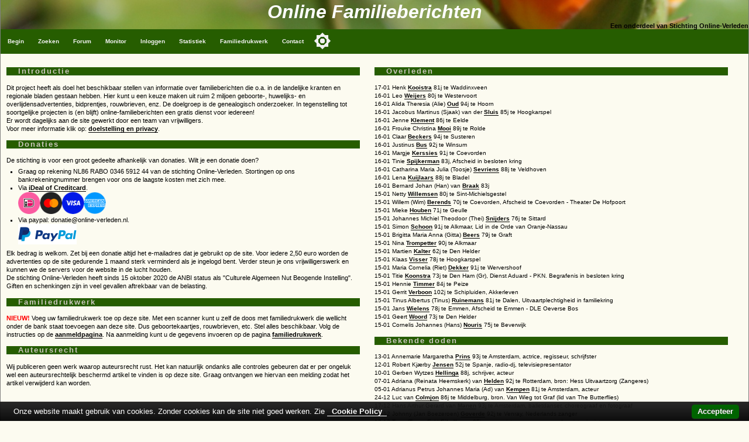

--- FILE ---
content_type: text/html
request_url: https://www.online-familieberichten.nl/default.asp?id=1403756&command=begin
body_size: 5852
content:
<!DOCTYPE html>
<html><head>
    <!-- application: www.online-familieberichten.nl -->
    <!-- design & copyright: 2007-2026: Kineo -->
    <!-- hosted by: Darestep -->
    <!-- raw-url: default.asp?id=1403756&command=begin -->



<title>Begin Online Familieberichten; Hoofdpagina</title>
<!-- meta http-equiv="Content-Type" content="text/html; charset=iso-8859-1" / -->
<meta charset="Windows-1252">
<meta http-equiv="Content-Type" content="text/html; charset=Windows-1252">
<meta name="description" content="Hoofdpagina, Project voor het vastleggen van online familieberichten. Overlijdensadvertenties, Bidprentjes enz." />
<meta name="keywords" content="Familieberichten, on-line, overlijdensadvertenties, huwelijksaankondigingen, bidprentjes, genealogie, Kees Klootwijk,  Hoofdpagina" />
<meta name="verify-v1" content="DzkvsvI3QUvCqL54pEze3k4Q1qUZSZWk9rBT6j5m33o=" />
<meta name="viewport" content="width=device-width, initial-scale=1.0">
<link rel="stylesheet" type="text/css" href="https://static.online-familieberichten.nl/style/a.min.css?i=20241118b" />
<link rel="shortcut icon" href="https://static.online-familieberichten.nl/favicon.ico">

<link rel="alternate" type="application/rss+xml" title="Familieberichten-on-line - De recente advertenties" href="https://www.online-familieberichten.nl/feed.asp?feed=rss" />
<script type="text/javascript" src="https://static.online-familieberichten.nl/script/a.min.js?i=20250314"></script>
 
    <script data-ad-client="ca-pub-3166573598085473" async src="https://pagead2.googlesyndication.com/pagead/js/adsbygoogle.js"></script>

</head><body class="body">
<div>
    <div class="hdr">
        <div class="hdr1">Online Familieberichten</div>
        <div class="hdr2">Een onderdeel van Stichting Online-Verleden</div>
    </div>
    <div class="topnav_balk">
<ul class="topnav">
<li><a href="/default.asp">Begin</a></li>
<li><a href="/zoeken.asp">Zoeken</a></li>
<li><a href="/gastenboek.asp">Forum</a></li>
<li><a href="/monitor.asp">Monitor</a></li>
<li><a href="/logon.asp?command=logon&return=default%2Easp%3Fid%3D1403756%26command%3Dbegin">Inloggen</a></li>
<li><a href="/statistiek.asp">Statistiek</a></li>
<li><a href="/beheer.asp?command=intro">Familiedrukwerk</a></li>
<li><a href="/contact.asp">Contact</a></li>
<button class="darkmodecontainer" aria-label="Toggle color mode" title="Toggle color mode" ><div class="sun visible"></div><div class="moon"><div class="star"></div><div class="star small"></div></div></button>
<li class="icon"><a href="javascript:void(0);" onclick="myTopNavFunction()">&#9776;</a></li>
</ul>
<script type="text/javascript">function myTopNavFunction() {document.getElementsByClassName("topnav")[0].classList.toggle("responsive");}</script>
    <div class="onderhoud">

    </div>
    </div>
</div>
<script type="text/javascript" src="https://static.online-familieberichten.nl/script/darkmode.min.js?i=20231019"></script>
<div class="contentcontainer">
        <div class="content">

<!-- einde: htmlhdr -->
<!-- start: default.asp www.online-familieberichten.nl (c) 2007-2020 kineo -->
<script language=JavaScript type=text/javascript>
function popit(asp) {
	window.open(asp, "test", "toolbar=no,scrollbars=yes,menubar=no,width=510,height=400,resizable=yes");
	}
</script>
<!-- ***************  Eerste colom ******************* -->
<div class="defcol1">
<H3>Introductie</H3>
Dit project heeft als doel het beschikbaar stellen van informatie over familieberichten die o.a. in de
landelijke kranten en regionale bladen gestaan hebben.
Hier kunt u een keuze maken uit ruim 2 miljoen geboorte-, huwelijks- en overlijdensadvertenties, bidprentjes, rouwbrieven, enz.
De doelgroep is de genealogisch onderzoeker. In tegenstelling tot soortgelijke projecten is (en blijft) online-familieberichten een gratis dienst voor iedereen!
<br>    
Er wordt dagelijks aan de site gewerkt door een team van vrijwilligers. 
<br>Voor meer informatie klik op: <a href="doelstelling.asp">doelstelling en privacy</a>.
<h3>Donaties</h3>
    De stichting is voor een groot gedeelte afhankelijk van donaties. Wilt je een donatie doen?
    <ul>
        <li>Graag op rekening NL86 RABO 0346 5912 44 van de stichting Online-Verleden. 
            Stortingen op ons bankrekeningnummer brengen voor ons de laagste kosten met zich mee.</li>
        <li>Via <a href="https://www.online-verleden.nl/donatie.asp?command=mollie">iDeal of Creditcard</a>.
            <div class="paypal">
                <form action="https://www.online-verleden.nl/donatie.asp?command=mollie" method="post">
                    <input type="image" src="https://www.online-verleden.nl/images/betalenmet.png" width="150" border="0" name="submit" title="Doneren met iDeal of Creditcard" alt="Doneren met iDeal of Creditcard" />
                </form>
            </div>
            <div class="clear"></div>

        </li>
        <li>Via paypal: donatie@online-verleden.nl.
            <div class="paypal">
            <form action="https://www.paypal.com/cgi-bin/webscr" method="post" target="_top">
            <input type="hidden" name="cmd" value="_s-xclick" />
            <input type="hidden" name="hosted_button_id" value="WL6BWC4UL5ZH8" />
            <input type="image" src="https://www.online-verleden.nl/images/paypal.png" border="0" name="submit" title="PayPal - The safer, easier way to pay online!" alt="Donate with PayPal button" />
            </form>
            </div>
            <div class="clear"></div>
        </li>
    </ul>
    Elk bedrag is welkom. Zet bij een donatie altijd het e-mailadres dat je gebruikt op de site. 
    Voor iedere 2,50 euro worden de advertenties op de site gedurende 1 maand sterk verminderd als je ingelogd bent.  
    Verder steun je ons vrijwilligerswerk en kunnen we de servers voor de website in de lucht houden.
    <br />De stichting Online-Verleden heeft sinds 15 oktober 2020 de ANBI status als "Culturele Algemeen Nut Beogende Instelling".
    Giften en schenkingen zijn in veel gevallen aftrekbaar van de belasting.



<noscript>
<H3>WAARSCHUWING</H3>
Uw browser accepteert GEEN javascript. Deze site alleen goed zichtbaar als javascript geaccepteerd wordt.
</noscript>
<h3>Familiedrukwerk</h3>
<font color=red><b>NIEUW!</b></font> Voeg uw familiedrukwerk toe op deze site. Met een scanner kunt u zelf de doos met familiedrukwerk die wellicht onder de bank staat
toevoegen aan deze site. Dus geboortekaartjes, rouwbrieven, etc. Stel alles beschikbaar.
Volg de instructies op de <a href="https://www.online-familieberichten.nl/beheer.asp?command=intro">aanmeldpagina</a>.
Na aanmelding kunt u de gegevens invoeren op de pagina  <a href="https://www.online-familieberichten.nl/beheer.asp?command=intro">familiedrukwerk</a>.
<br />
<h3>Auteursrecht</h3>
Wij publiceren geen werk waarop auteursrecht rust. Het kan natuurlijk ondanks alle controles gebeuren dat er per ongeluk wel een auteursrechtelijk beschermd artikel te vinden is op deze site. Graag ontvangen we hiervan een melding zodat het artikel verwijderd kan worden. 
<center>
<script async src="//pagead2.googlesyndication.com/pagead/js/adsbygoogle.js"></script>
<!-- Fabe-Blok-klein -->
<ins class="adsbygoogle"
     style="display:inline-block;width:180px;height:150px"
     data-ad-client="ca-pub-4403965841828923"
     data-ad-slot="1067181121"></ins>
<script>
    (adsbygoogle = window.adsbygoogle || []).push({});
</script>
</center>
<H3>Oproep</h3>
Natuurlijk zijn we op zoek naar vrijwilligers die gegevens willen verzamelen.
Als je wilt meewerken aan dit project neem dan <a href='contact.asp'>contact</a> met ons op. 
Bekijk ook eens de <a href="statistiek.asp?command=aantalperkrant">krantenlijst</a>.





<h3>Zie ook</h3>
<a href="https://www.online-begraafplaatsen.nl">www.online-begraafplaatsen.nl</a> - Begraafplaatsenproject
<br><br>
Ga verder met:
<ul></ul>
<li><a href='statistiek.asp'>Statistiek</a> </li>
<li><a href='gastenboek.asp'>Het Gastenboek</a></li>
<li><a href='zoeken.asp'>Zoeken</a></li>
<li><a href='naamindex.asp'>Naamindex</a></li>
<li><a href="feedframe.asp?feed=bekenden">Bekende doden</a></li>
<li><a href="feedframe.asp?feed=newest">Recent overleden</a></li>
<li><a href="https://www.online-familieberichten.nl/zoeken.asp?command=zoekformres&pubzoek=478">Passagierslijst MH17</a></li>
</ul>
<br>
<table width="100%"><tr><td align="right">
</td></tr></table>
<img src='images/pixel.gif' width=200 height=2>
</div>
<!-- ***************  Tweede colom ******************* -->
<div class="defcol2">
<h3>Overleden</h3>
<div id='Newest'><img src='images/progress.gif' width="25"></div>
<h3>Bekende doden</h3>
<div id="Bekenden"><img src='images/progress.gif' width="25"></div>

<img src='images/pixel.gif' width=200 height=2>
</div>
<!-- ***************  Derde colom ******************* -->
<div class="defcol3">
<h3>Vandaag ingevoerd</h3>
<div id="Nieuwste"><img src='images/progress.gif' width="25"></div>
<br />
<div id='AantalVandaag'><img src='images/progress.gif' width="25"></div>
<h3>Nieuws</h3>
Overzicht nieuwsberichten. 
Lees alle berichten <a href='nieuws.asp?id=1403756&command=list'>hier</a>.
<br>
<div id='Nieuws'><img src='images/progress.gif' width="25"></div>

            <div class="clear"></div>
            <h1>Bezoekers op de site</h1>
            <div class="clear"></div>
            <div class="activeUsers nomob" id='Nowonline'>.<img src="https://static.online-familieberichten.nl/images/progress2.gif" width="15" alt="Even wachten"></div>
            <div class="clear"></div>
<!--h3>Bezoekers op de site (bron: Google)</h3>

<div class="clear"></div>
<div class="activeUsersCount nomob" id='api_activeUsersCount'>.<img src="https://static.online-familieberichten.nl/images/progress2.gif" width="15" alt="Even wachten"></div>
<div class="activeUsers nomob" id='api_activeUsers'>.<img src="https://static.online-familieberichten.nl/images/progress2.gif" width="15" alt="Even wachten"></div>
<div class="clear"></div>
<script type="text/javascript" src="https://static.online-familieberichten.nl/script/api_activeUsers.js?id=20200413"></script>
    -->

    </div>
    <br class="clear" />






<!-- google.asp Fabe-Bottom -->
<div id="google">
<center><br />
<!-- now=19-1-2026 17:46:05 -->
<!-- right(second(now()),1)=5 -->
<!-- PageCount = 1 -->
<!-- advtype=google -->


        <script async src="https://pagead2.googlesyndication.com/pagead/js/adsbygoogle.js"></script>
        <!-- OLV OLF Bottom -->
        <ins class="adsbygoogle"
                style="display:block"
                data-ad-client="ca-pub-3166573598085473"
                data-ad-slot="1141721312"
                data-ad-format="auto"
                data-full-width-responsive="true"></ins>
        <script>
                (adsbygoogle = window.adsbygoogle || []).push({});
        </script>

    
</center>
</div>
	

<!-- google2.asp Fabe-Right -->
<!-- First time WriteFeed -->
<script type="text/javascript" src="script/feed.js"></script>
<!-- Feed: Nieuws -->
<script type="text/javascript">
function keepAlive_Nieuws() {
    req_Nieuws = getrequest();
    req_Nieuws.open("POST", "feed.asp?feed=Nieuws", true);
    req_Nieuws.onreadystatechange = readyStateChange_Nieuws;
    var xml = "<message />";
    req_Nieuws.send(xml);
}

function readyStateChange_Nieuws() {
    if (req_Nieuws.readyState == 4) {
	    if (req_Nieuws.status == 200) {
		    writit(req_Nieuws.responseText,"Nieuws");
	    }
    }
}

setTimeout("keepAlive_Nieuws()", 0);</script>
<!-- Feed: Newest -->
<script type="text/javascript">
function keepAlive_Newest() {
    req_Newest = getrequest();
    req_Newest.open("POST", "feed.asp?feed=Newest", true);
    req_Newest.onreadystatechange = readyStateChange_Newest;
    var xml = "<message />";
    req_Newest.send(xml);
}

function readyStateChange_Newest() {
    if (req_Newest.readyState == 4) {
	    if (req_Newest.status == 200) {
		    writit(req_Newest.responseText,"Newest");
	    }
    }
}

setTimeout("keepAlive_Newest()", 0);timer_Newest = setInterval("keepAlive_Newest()", 300000);</script>
<!-- Feed: Nieuwste -->
<script type="text/javascript">
function keepAlive_Nieuwste() {
    req_Nieuwste = getrequest();
    req_Nieuwste.open("POST", "feed.asp?feed=Nieuwste", true);
    req_Nieuwste.onreadystatechange = readyStateChange_Nieuwste;
    var xml = "<message />";
    req_Nieuwste.send(xml);
}

function readyStateChange_Nieuwste() {
    if (req_Nieuwste.readyState == 4) {
	    if (req_Nieuwste.status == 200) {
		    writit(req_Nieuwste.responseText,"Nieuwste");
	    }
    }
}

setTimeout("keepAlive_Nieuwste()", 0);timer_Nieuwste = setInterval("keepAlive_Nieuwste()", 240000);</script>
<!-- Feed: AantalVandaag -->
<script type="text/javascript">
function keepAlive_AantalVandaag() {
    req_AantalVandaag = getrequest();
    req_AantalVandaag.open("POST", "feed.asp?feed=AantalVandaag", true);
    req_AantalVandaag.onreadystatechange = readyStateChange_AantalVandaag;
    var xml = "<message />";
    req_AantalVandaag.send(xml);
}

function readyStateChange_AantalVandaag() {
    if (req_AantalVandaag.readyState == 4) {
	    if (req_AantalVandaag.status == 200) {
		    writit(req_AantalVandaag.responseText,"AantalVandaag");
	    }
    }
}

setTimeout("keepAlive_AantalVandaag()", 0);timer_AantalVandaag = setInterval("keepAlive_AantalVandaag()", 270000);</script>
<!-- Feed: Bekenden -->
<script type="text/javascript">
function keepAlive_Bekenden() {
    req_Bekenden = getrequest();
    req_Bekenden.open("POST", "feed.asp?feed=Bekenden", true);
    req_Bekenden.onreadystatechange = readyStateChange_Bekenden;
    var xml = "<message />";
    req_Bekenden.send(xml);
}

function readyStateChange_Bekenden() {
    if (req_Bekenden.readyState == 4) {
	    if (req_Bekenden.status == 200) {
		    writit(req_Bekenden.responseText,"Bekenden");
	    }
    }
}

setTimeout("keepAlive_Bekenden()", 0);timer_Bekenden = setInterval("keepAlive_Bekenden()", 330000);</script>
<!-- Feed: Nowonline -->
<script type="text/javascript">
function keepAlive_Nowonline() {
    req_Nowonline = getrequest();
    req_Nowonline.open("POST", "feed.asp?feed=Nowonline", true);
    req_Nowonline.onreadystatechange = readyStateChange_Nowonline;
    var xml = "<message />";
    req_Nowonline.send(xml);
}

function readyStateChange_Nowonline() {
    if (req_Nowonline.readyState == 4) {
	    if (req_Nowonline.status == 200) {
		    writit(req_Nowonline.responseText,"Nowonline");
	    }
    }
}

setTimeout("keepAlive_Nowonline()", 0);timer_Nowonline = setInterval("keepAlive_Nowonline()", 30000);</script>
<!-- start: htmltail www.online-familieberichten.nl -->
<script type="text/javascript">

    var _gaq = _gaq || [];
    _gaq.push(['_setAccount', 'UA-1089013-5']);

    _gaq.push(['_setDomainName', 'online-familieberichten.nl']);

    _gaq.push(['_setAllowLinker', true]);
    _gaq.push(['_trackPageview']);
    (function () {
        var ga = document.createElement('script'); ga.type = 'text/javascript'; ga.async = true;
        ga.src = ('https:' == document.location.protocol ? 'https://' : 'http://') + 'stats.g.doubleclick.net/dc.js';
        var s = document.getElementsByTagName('script')[0]; s.parentNode.insertBefore(ga, s);
    })();
</script>
        </div><!-- content -->
    
        <div class="clear"></div>

        <div class="googleright">

<!-- google2.asp Fabe-Right -->
</div>

</div>
<div class="clear"></div>
<div class="container">
    <div class="footer_balk">&nbsp;<a href="http://www.online-verleden.nl">&copy; Stichting Online-Verleden 2007-2026</a></div>
    <div class="disclaimer">
        <a href="https://www.online-familieberichten.nl">Home</a> |
        <a href="https://www.online-familieberichten.nl/naamindex/">Naamindex</a> |
        <a href="https://www.online-begraafplaatsen.nl">Online-begraafplaatsen</a> |
            <a href="/cookies.asp">cookies</a>
 


    </div>
</div>

</body></html>

--- FILE ---
content_type: text/html
request_url: https://www.online-familieberichten.nl/feed.asp?feed=Newest
body_size: 1466
content:
<div class="newesttab">
<div class="newestl">17-01 Henk <a href='/pers/2375265/Henk-Kooistra-2026'>Kooistra</a> 81j te Waddinxveen</div>
<div class="newestl">16-01 Leo <a href='/pers/2374687/Leo-Weijers-1945-2026'>Weijers</a> 80j te Westervoort</div>
<div class="newestl">16-01 Alida Theresia (Alie) <a href='/pers/2374696/Alida-Theresia-Alie-Oud-1931-2026'>Oud</a> 94j te Hoorn</div>
<div class="newestl">16-01 Jacobus Martinus (Sjaak) van der <a href='/pers/2374705/Jacobus-Martinus-Sjaak-van-der-Sluis-1940-2026'>Sluis</a> 85j te Hoogkarspel</div>
<div class="newestl">16-01 Jenne <a href='/pers/2374712/Jenne-Klement-1939-2026'>Klement</a> 86j te Eelde</div>
<div class="newestl">16-01 Frouke Christina <a href='/pers/2374718/Frouke-Christina-Mooi-1936-2026'>Mooi</a> 89j te Rolde</div>
<div class="newestl">16-01 Claar <a href='/pers/2375267/Claar-Beckers-1931-2026'>Beckers</a> 94j te Susteren</div>
<div class="newestl">16-01 Justinus <a href='/pers/2375269/Justinus-Bus-1933-2026'>Bus</a> 92j te Winsum</div>
<div class="newestl">16-01 Margje <a href='/pers/2375271/Margje-Kerssies-1934-2026'>Kerssies</a> 91j te Coevorden</div>
<div class="newestl">16-01 Tinie <a href='/pers/2375276/Tinie-Spijkerman-1942-2026'>Spijkerman</a> 83j, Afscheid in besloten kring</div>
<div class="newestl">16-01 Catharina Maria Julia (Toosje) <a href='/pers/2375283/Catharina-Maria-Julia-Toosje-Sevriens-1937-2026'>Sevriens</a> 88j te Veldhoven</div>
<div class="newestl">16-01 Lena <a href='/pers/2375284/Lena-Kuijlaars-1937-2026'>Kuijlaars</a> 88j te Bladel</div>
<div class="newestl">16-01 Bernard Johan (Han) van <a href='/pers/2375285/Bernard-Johan-Han-van-Braak-1942-2026'>Braak</a> 83j</div>
<div class="newestl">15-01 Netty <a href='/pers/2374649/Netty-Willemsen-1945-2026'>Willemsen</a> 80j te Sint-Michielsgestel</div>
<div class="newestl">15-01 Willem (Wim) <a href='/pers/2374662/Willem-Wim-Berends-1955-2026'>Berends</a> 70j te Coevorden, Afscheid te Coevorden - Theater De Hofpoort</div>
<div class="newestl">15-01 Mieke <a href='/pers/2374670/Mieke-Houben-1954-2026'>Houben</a> 71j te Geulle</div>
<div class="newestl">15-01 Johannes Michiel Theodoor (Thei) <a href='/pers/2374673/Johannes-Michiel-Theodoor-Thei-Snijders-1949-2026'>Snijders</a> 76j te Sittard</div>
<div class="newestl">15-01 Simon <a href='/pers/2374688/Simon-Schoon-1934-2026'>Schoon</a> 91j te Alkmaar, Lid in de Orde van Oranje-Nassau</div>
<div class="newestl">15-01 Brigitta Maria Anna (Gitta) <a href='/pers/2374690/Brigitta-Maria-Anna-Gitta-Beers-1946-2026'>Beers</a> 79j te Graft</div>
<div class="newestl">15-01 Nina <a href='/pers/2374691/Nina-Trompetter-1935-2026'>Trompetter</a> 90j te Alkmaar</div>
<div class="newestl">15-01 Martien <a href='/pers/2374692/Martien-Kalter-1963-2026'>Kalter</a> 62j te Den Helder</div>
<div class="newestl">15-01 Klaas <a href='/pers/2374698/Klaas-Visser-1947-2026'>Visser</a> 78j te Hoogkarspel</div>
<div class="newestl">15-01 Maria Cornelia (Riet) <a href='/pers/2374704/Maria-Cornelia-Riet-Dekker-1934-2026'>Dekker</a> 91j te Wervershoof</div>
<div class="newestl">15-01 Titie <a href='/pers/2374713/Titie-Koonstra-1952-2026'>Koonstra</a> 73j te Den Ham (Gr), Dienst Aduard - PKN. Begrafenis in besloten kring</div>
<div class="newestl">15-01 Hennie <a href='/pers/2374728/Hennie-Timmer-1941-2026'>Timmer</a> 84j te Peize</div>
<div class="newestl">15-01 Gerrit <a href='/pers/2374743/Gerrit-Verboon-1923-2026'>Verboon</a> 102j te Schipluiden, Akkerleven</div>
<div class="newestl">15-01 Tinus Albertus (Tinus) <a href='/pers/2375274/Tinus-Albertus-Tinus-Ruinemans-1944-2026'>Ruinemans</a> 81j te Dalen, Uitvaartplechtigheid in familiekring</div>
<div class="newestl">15-01 Jans <a href='/pers/2375277/Jans-Wielens-1947-2026'>Wielens</a> 78j te Emmen, Afscheid te Emmen - DLE Oeverse Bos</div>
<div class="newestl">15-01 Geert <a href='/pers/2375280/Geert-Woord-1952-2026'>Woord</a> 73j te Den Helder</div>
<div class="newestl">15-01 Cornelis Johannes (Hans) <a href='/pers/2375281/Cornelis-Johannes-Hans-Nouris-1950-2026'>Nouris</a> 75j te Beverwijk</div>
</div>


--- FILE ---
content_type: text/html
request_url: https://www.online-familieberichten.nl/feed.asp?feed=Nieuwste
body_size: 246
content:
<center>
<table class="advc"><tr><td colspan=2>
    <table class="adv">
        <tr><td nowrap>Meppeler Courant<td>&nbsp;</td><td class="right">19-01-2026</td></tr>
        <tr><td colspan=3 class="center"><br>Overleden<br>
    <br><b><big>Tine  Slots</big></b>
        <br>87 jaar<br>wed./wednr. van Klaas  Hamminga        <br><br></td></tr>
        <tr><td>01-12-1938</td><td></td><td class="right">15-01-2026</td></tr>
        <tr><td></td><td></td><td class="right"></td></tr>
        <tr><td colspan=3><center><br>Begraven te Meppel</center></td></tr>
    </table><tr><td></td><td class="right">(2375377)</td></tr>
</table>
</center>

--- FILE ---
content_type: text/html
request_url: https://www.online-familieberichten.nl/feed.asp?feed=AantalVandaag
body_size: 1179
content:
<table border=0 cellspacing=0><tr><td valign=top nowrap><small>Achterhoek Nieuws Aalten Vooruit</small></td><td valign=top align=right><small>164</small></td></tr><tr><td valign=top nowrap><small>Achterhoek Nieuws Eibergen-Neede</small></td><td valign=top align=right><small>51</small></td></tr><tr><td valign=top nowrap><small>Achterhoek Nieuws Winterswijk</small></td><td valign=top align=right><small>145</small></td></tr><tr><td valign=top nowrap><small>AD Alphen aan de Rijn</small></td><td valign=top align=right><small>1</small></td></tr><tr><td valign=top nowrap><small>AD Haagsche Courant</small></td><td valign=top align=right><small>2</small></td></tr><tr><td valign=top nowrap><small>AD Rotterdams Dagblad</small></td><td valign=top align=right><small>2</small></td></tr><tr><td valign=top nowrap><small>AD Utrechts Nieuwsblad</small></td><td valign=top align=right><small>1</small></td></tr><tr><td valign=top nowrap><small>Alkmaarsche Courant</small></td><td valign=top align=right><small>1</small></td></tr><tr><td valign=top nowrap><small>Balkster Courant</small></td><td valign=top align=right><small>26</small></td></tr><tr><td valign=top nowrap><small>BD Langstraat</small></td><td valign=top align=right><small>2</small></td></tr><tr><td valign=top nowrap><small>BD Tilburg</small></td><td valign=top align=right><small>16</small></td></tr><tr><td valign=top nowrap><small>BN De Stem</small></td><td valign=top align=right><small>18</small></td></tr><tr><td valign=top nowrap><small>Combinatie (Ridderkerk)</small></td><td valign=top align=right><small>2</small></td></tr><tr><td valign=top nowrap><small>Contact Bronckhorst Zuid</small></td><td valign=top align=right><small>1</small></td></tr><tr><td valign=top nowrap><small>Dagblad vh Noorden</small></td><td valign=top align=right><small>5</small></td></tr><tr><td valign=top nowrap><small>Delft op Zondag</small></td><td valign=top align=right><small>2</small></td></tr><tr><td valign=top nowrap><small>Diversen</small></td><td valign=top align=right><small>83</small></td></tr><tr><td valign=top nowrap><small>Diversen Belgi�</small></td><td valign=top align=right><small>1</small></td></tr><tr><td valign=top nowrap><small>Dordrechtsche Courant</small></td><td valign=top align=right><small>2</small></td></tr><tr><td valign=top nowrap><small>Eilanden Nieuws</small></td><td valign=top align=right><small>1</small></td></tr><tr><td valign=top nowrap><small>Eindhovens Dagblad</small></td><td valign=top align=right><small>4</small></td></tr><tr><td valign=top nowrap><small>Gelderlander, de</small></td><td valign=top align=right><small>7</small></td></tr><tr><td valign=top nowrap><small>Gooi- en Eemlander</small></td><td valign=top align=right><small>1</small></td></tr><tr><td valign=top nowrap><small>HC Nieuws</small></td><td valign=top align=right><small>1</small></td></tr><tr><td valign=top nowrap><small>Hoofddorpse Courant</small></td><td valign=top align=right><small>11</small></td></tr><tr><td valign=top nowrap><small>IJsselbode</small></td><td valign=top align=right><small>5</small></td></tr><tr><td valign=top nowrap><small>Katwijksche Post</small></td><td valign=top align=right><small>1</small></td></tr><tr><td valign=top nowrap><small>Kijk op Reeuwijk</small></td><td valign=top align=right><small>18</small></td></tr><tr><td valign=top nowrap><small>Kontakt</small></td><td valign=top align=right><small>1</small></td></tr><tr><td valign=top nowrap><small>Kontakt - Alblasserwaard</small></td><td valign=top align=right><small>1</small></td></tr><tr><td valign=top nowrap><small>Kontakt - Woerdense Courant</small></td><td valign=top align=right><small>14</small></td></tr><tr><td valign=top nowrap><small>Laatste Nieuws (B)</small></td><td valign=top align=right><small>2</small></td></tr><tr><td valign=top nowrap><small>Leeuwarder courant</small></td><td valign=top align=right><small>3</small></td></tr><tr><td valign=top nowrap><small>Limburger</small></td><td valign=top align=right><small>9</small></td></tr><tr><td valign=top nowrap><small>Meppeler Courant</small></td><td valign=top align=right><small>4</small></td></tr><tr><td valign=top nowrap><small>Nieuwe Dockumer Courant</small></td><td valign=top align=right><small>1</small></td></tr><tr><td valign=top nowrap><small>Nieuwe Stadsblad</small></td><td valign=top align=right><small>1</small></td></tr><tr><td valign=top nowrap><small>Nieuwsblad (B)</small></td><td valign=top align=right><small>3</small></td></tr><tr><td valign=top nowrap><small>Noordhollands Dagblad Helderse Courant</small></td><td valign=top align=right><small>1</small></td></tr><tr><td valign=top nowrap><small>Noordhollands Dagblad Kennemerland </small></td><td valign=top align=right><small>1</small></td></tr><tr><td valign=top nowrap><small>NRC</small></td><td valign=top align=right><small>5</small></td></tr><tr><td valign=top nowrap><small>Parool</small></td><td valign=top align=right><small>2</small></td></tr><tr><td valign=top nowrap><small>Reformatorisch Dagblad</small></td><td valign=top align=right><small>1</small></td></tr><tr><td valign=top nowrap><small>Rotterdamse Courant</small></td><td valign=top align=right><small>1</small></td></tr><tr><td valign=top nowrap><small>Stentor editie Apeldoorn </small></td><td valign=top align=right><small>1</small></td></tr><tr><td valign=top nowrap><small>Streekkrant</small></td><td valign=top align=right><small>2</small></td></tr><tr><td valign=top nowrap><small>Trouw</small></td><td valign=top align=right><small>1</small></td></tr><tr><td valign=top nowrap><small>Twentse Courant Tubantia</small></td><td valign=top align=right><small>1</small></td></tr><tr><td valign=top nowrap><small>Uitvaartcentrum Texel</small></td><td valign=top align=right><small>1</small></td></tr><tr><td valign=top nowrap><small>Vecht- Amstel- en Rijnstreek (VAR)</small></td><td valign=top align=right><small>1</small></td></tr><tr><td valign=top nowrap><small>Ver.N.Hollandse Dagbl.</small></td><td valign=top align=right><small>1</small></td></tr><tr><td valign=top nowrap><small>Waarheidsvriend</small></td><td valign=top align=right><small>1</small></td></tr><tr><td valign=top nowrap><small>Wageningsche Courant</small></td><td valign=top align=right><small>1</small></td></tr><tr><td valign=top nowrap><small>Weekblad van Dongen</small></td><td valign=top align=right><small>1</small></td></tr><tr><td valign=top nowrap><small>Weekblad voor Ouder Amstel</small></td><td valign=top align=right><small>1</small></td></tr><tr><td valign=top nowrap><small>Weekendkrant (Katwijk/Bollenstreek)</small></td><td valign=top align=right><small>2</small></td></tr><tr><td valign=top nowrap><small>Weesper Nieuws</small></td><td valign=top align=right><small>8</small></td></tr><tr><td valign=top nowrap><small>Westerkwartier, het</small></td><td valign=top align=right><small>5</small></td></tr><tr><td valign=top nowrap><small>Witte Weekblad editie Nieuw-Vennep</small></td><td valign=top align=right><small>3</small></td></tr><tr><td valign=top nowrap><small>Witte Weekblad voor Hoofddorp en Cruquius</small></td><td valign=top align=right><small>3</small></td></tr><tr><td valign=top nowrap><small>Zierikzeesche Courant</small></td><td valign=top align=right><small>1</small></td></tr><tr><td valign=top nowrap><small>Totaal</small></td><td valign=top><small>658</small></td></tr></table>

--- FILE ---
content_type: text/html
request_url: https://www.online-familieberichten.nl/feed.asp?feed=Nowonline
body_size: 326
content:
Huidige bezoekers per gemeente:  onbekend (102x), 's-Gravenhage (3x), Albrandswaard, Amsterdam (9x), Borne, Breda, Coevorden, Collingwood (CA), De Fryske Marren, Dronten (6x), Emmen, Gaithersburg (US), Gilze en Rijen, Gouda, Groningen (2x), Harderwijk, Hellendoorn, Houten, Leeuwarden, Leiden, Lethbridge (CA), Meppel, Nieuwkoop, Nijmegen, Nunspeet, Oldenzaal, Overbetuwe, Rheden, Rhenen, Rucphen (2x), Sassenburg (DE), Schiedam, Sliedrecht, Smallingerland, Tiel, Utrecht, Venlo, Waadhoeke, Wierden (2x), Zoetermeer, Zutphen, Zwijndrecht.<br>Totaal: 161

--- FILE ---
content_type: text/html; charset=utf-8
request_url: https://www.google.com/recaptcha/api2/aframe
body_size: 266
content:
<!DOCTYPE HTML><html><head><meta http-equiv="content-type" content="text/html; charset=UTF-8"></head><body><script nonce="56B-qVj4WOhFAyhTf2cZ9Q">/** Anti-fraud and anti-abuse applications only. See google.com/recaptcha */ try{var clients={'sodar':'https://pagead2.googlesyndication.com/pagead/sodar?'};window.addEventListener("message",function(a){try{if(a.source===window.parent){var b=JSON.parse(a.data);var c=clients[b['id']];if(c){var d=document.createElement('img');d.src=c+b['params']+'&rc='+(localStorage.getItem("rc::a")?sessionStorage.getItem("rc::b"):"");window.document.body.appendChild(d);sessionStorage.setItem("rc::e",parseInt(sessionStorage.getItem("rc::e")||0)+1);localStorage.setItem("rc::h",'1768841168411');}}}catch(b){}});window.parent.postMessage("_grecaptcha_ready", "*");}catch(b){}</script></body></html>